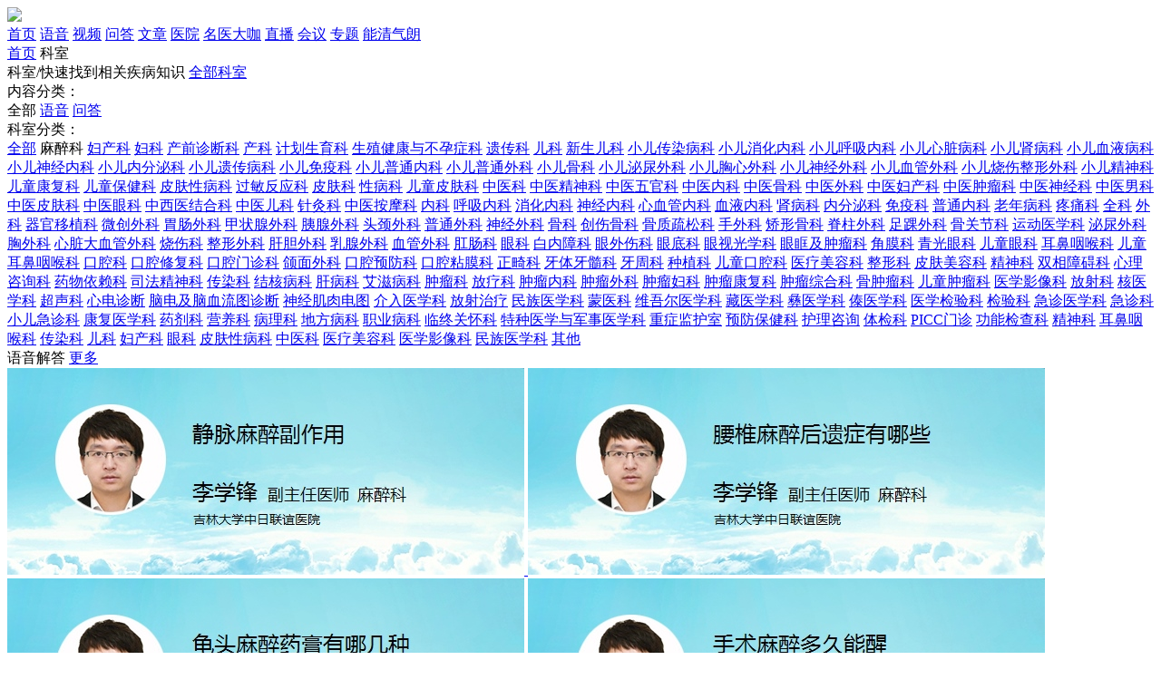

--- FILE ---
content_type: text/html; charset=utf-8
request_url: https://www.chaonei.com/keshi_10159
body_size: 5710
content:
<!DOCTYPE html><html lang="zh"><head><meta charset="UTF-8"><title>妇科_妇产科_神经科_权威医疗科普知识平台</title><meta name="description" content="巢内网，中国领先的互联网妇产科、神经科医疗信息门户网站，汇集国内权威名医专家，为您提供妇产科视频、妇产科语音、妇产科图文问答、百科文章多位一体的医疗科普盛宴。"><link rel="icon" href="/static/favicon.ico"><meta name="viewport" content="width=device-width,initial-scale=1"><meta http-equiv="X-UA-Compatible" content="IE=edge,chrome=1"><meta name="renderer" content="webkit"><meta name="applicable-device" content="pc"><meta name="mobile-agent" content="format=html5; url=https://m.chaonei.com"><link rel="alternate" href="https://m.chaonei.com"><link rel="stylesheet" href="/static/css/chaonei.min.css?v=5eace7bef7ea"></head><body><header class="header"><div class="cont area"><a class="logo" href="/"><img src="/static/img/header-logo.png"></a><nav class="hd-nav"><a target="_blank" href="/" title="巢内网">首页</a> <a target="_blank" href="/v" title="妇产语音">语音</a> <a target="_blank" href="/video" title="妇产视频">视频</a> <a target="_blank" href="/qa" title="妇产问答">问答</a> <a target="_blank" href="/news" title="妇产百科">文章</a> <a target="_blank" href="/hospital" title="妇产医院">医院</a> <a target="_blank" href="/doctor" title="妇产医生">名医大咖</a> <a target="_blank" href="/live" title="妇产直播">直播</a> <a target="_blank" href="/meeting" title="巢内会议">会议</a> <a target="_blank" href="/zhuanti" title="疾病纪念日专题">专题</a> <a target="_blank" href="/meeting_10226" title="能清气朗 好“孕”关怀">能清气朗</a></nav></div></header><div class="area crumbs mt25"><a href="/" title="巢内网" target="_blank">首页</a> <span>科室</span></div><div class="area cn-banner banner-keshi mt45">科室/快速找到相关疾病知识 <a target="_blank" class="qbks" href="/keshi" title="科室">全部科室</a></div><div class="area mt15"><div class="ks-tablst noborder area mt10"><div class="dc-mode"><span class="dc-mk">内容分类：</span><div class="dc-dept-wrap fix"><span class="span">全部</span> <a target="_blank" class="a" href="/keshi_10159_v" title="麻醉科语音">语音</a> <a target="_blank" class="a" href="/keshi_10159_qa" title="麻醉科问答">问答</a></div></div><div class="dc-mode"><span class="dc-mk">科室分类：</span><div class="dc-dept-wrap fix"><a target="_blank" class="a" href="/keshi" title="全部">全部</a> <span class="span">麻醉科</span> <a target="_blank" class="a" href="/keshi_10000" title="妇产科">妇产科</a> <a target="_blank" class="a" href="/keshi_10001" title="妇科">妇科</a> <a target="_blank" class="a" href="/keshi_10002" title="产前诊断科">产前诊断科</a> <a target="_blank" class="a" href="/keshi_10003" title="产科">产科</a> <a target="_blank" class="a" href="/keshi_10004" title="计划生育科">计划生育科</a> <a target="_blank" class="a" href="/keshi_10005" title="生殖健康与不孕症科">生殖健康与不孕症科</a> <a target="_blank" class="a" href="/keshi_10006" title="遗传科">遗传科</a> <a target="_blank" class="a" href="/keshi_10007" title="儿科">儿科</a> <a target="_blank" class="a" href="/keshi_10008" title="新生儿科">新生儿科</a> <a target="_blank" class="a" href="/keshi_10009" title="小儿传染病科">小儿传染病科</a> <a target="_blank" class="a" href="/keshi_10010" title="小儿消化内科">小儿消化内科</a> <a target="_blank" class="a" href="/keshi_10011" title="小儿呼吸内科">小儿呼吸内科</a> <a target="_blank" class="a" href="/keshi_10012" title="小儿心脏病科">小儿心脏病科</a> <a target="_blank" class="a" href="/keshi_10013" title="小儿肾病科">小儿肾病科</a> <a target="_blank" class="a" href="/keshi_10014" title="小儿血液病科">小儿血液病科</a> <a target="_blank" class="a" href="/keshi_10015" title="小儿神经内科">小儿神经内科</a> <a target="_blank" class="a" href="/keshi_10016" title="小儿内分泌科">小儿内分泌科</a> <a target="_blank" class="a" href="/keshi_10017" title="小儿遗传病科">小儿遗传病科</a> <a target="_blank" class="a" href="/keshi_10018" title="小儿免疫科">小儿免疫科</a> <a target="_blank" class="a" href="/keshi_10019" title="小儿普通内科">小儿普通内科</a> <a target="_blank" class="a" href="/keshi_10020" title="小儿普通外科">小儿普通外科</a> <a target="_blank" class="a" href="/keshi_10021" title="小儿骨科">小儿骨科</a> <a target="_blank" class="a" href="/keshi_10022" title="小儿泌尿外科">小儿泌尿外科</a> <a target="_blank" class="a" href="/keshi_10023" title="小儿胸心外科">小儿胸心外科</a> <a target="_blank" class="a" href="/keshi_10024" title="小儿神经外科">小儿神经外科</a> <a target="_blank" class="a" href="/keshi_10025" title="小儿血管外科">小儿血管外科</a> <a target="_blank" class="a" href="/keshi_10026" title="小儿烧伤整形外科">小儿烧伤整形外科</a> <a target="_blank" class="a" href="/keshi_10027" title="小儿精神科">小儿精神科</a> <a target="_blank" class="a" href="/keshi_10028" title="儿童康复科">儿童康复科</a> <a target="_blank" class="a" href="/keshi_10029" title="儿童保健科">儿童保健科</a> <a target="_blank" class="a" href="/keshi_10030" title="皮肤性病科">皮肤性病科</a> <a target="_blank" class="a" href="/keshi_10031" title="过敏反应科">过敏反应科</a> <a target="_blank" class="a" href="/keshi_10032" title="皮肤科">皮肤科</a> <a target="_blank" class="a" href="/keshi_10033" title="性病科">性病科</a> <a target="_blank" class="a" href="/keshi_10034" title="儿童皮肤科">儿童皮肤科</a> <a target="_blank" class="a" href="/keshi_10035" title="中医科">中医科</a> <a target="_blank" class="a" href="/keshi_10036" title="中医精神科">中医精神科</a> <a target="_blank" class="a" href="/keshi_10037" title="中医五官科">中医五官科</a> <a target="_blank" class="a" href="/keshi_10038" title="中医内科">中医内科</a> <a target="_blank" class="a" href="/keshi_10039" title="中医骨科">中医骨科</a> <a target="_blank" class="a" href="/keshi_10040" title="中医外科">中医外科</a> <a target="_blank" class="a" href="/keshi_10041" title="中医妇产科">中医妇产科</a> <a target="_blank" class="a" href="/keshi_10042" title="中医肿瘤科">中医肿瘤科</a> <a target="_blank" class="a" href="/keshi_10043" title="中医神经科">中医神经科</a> <a target="_blank" class="a" href="/keshi_10044" title="中医男科">中医男科</a> <a target="_blank" class="a" href="/keshi_10045" title="中医皮肤科">中医皮肤科</a> <a target="_blank" class="a" href="/keshi_10046" title="中医眼科">中医眼科</a> <a target="_blank" class="a" href="/keshi_10047" title="中西医结合科">中西医结合科</a> <a target="_blank" class="a" href="/keshi_10048" title="中医儿科">中医儿科</a> <a target="_blank" class="a" href="/keshi_10049" title="针灸科">针灸科</a> <a target="_blank" class="a" href="/keshi_10050" title="中医按摩科">中医按摩科</a> <a target="_blank" class="a" href="/keshi_10051" title="内科">内科</a> <a target="_blank" class="a" href="/keshi_10052" title="呼吸内科">呼吸内科</a> <a target="_blank" class="a" href="/keshi_10053" title="消化内科">消化内科</a> <a target="_blank" class="a" href="/keshi_10054" title="神经内科">神经内科</a> <a target="_blank" class="a" href="/keshi_10055" title="心血管内科">心血管内科</a> <a target="_blank" class="a" href="/keshi_10056" title="血液内科">血液内科</a> <a target="_blank" class="a" href="/keshi_10057" title="肾病科">肾病科</a> <a target="_blank" class="a" href="/keshi_10058" title="内分泌科">内分泌科</a> <a target="_blank" class="a" href="/keshi_10059" title="免疫科">免疫科</a> <a target="_blank" class="a" href="/keshi_10060" title="普通内科">普通内科</a> <a target="_blank" class="a" href="/keshi_10061" title="老年病科">老年病科</a> <a target="_blank" class="a" href="/keshi_10062" title="疼痛科">疼痛科</a> <a target="_blank" class="a" href="/keshi_10063" title="全科">全科</a> <a target="_blank" class="a" href="/keshi_10064" title="外科">外科</a> <a target="_blank" class="a" href="/keshi_10065" title="器官移植科">器官移植科</a> <a target="_blank" class="a" href="/keshi_10066" title="微创外科">微创外科</a> <a target="_blank" class="a" href="/keshi_10067" title="胃肠外科">胃肠外科</a> <a target="_blank" class="a" href="/keshi_10068" title="甲状腺外科">甲状腺外科</a> <a target="_blank" class="a" href="/keshi_10069" title="胰腺外科">胰腺外科</a> <a target="_blank" class="a" href="/keshi_10070" title="头颈外科">头颈外科</a> <a target="_blank" class="a" href="/keshi_10071" title="普通外科">普通外科</a> <a target="_blank" class="a" href="/keshi_10072" title="神经外科">神经外科</a> <a target="_blank" class="a" href="/keshi_10073" title="骨科">骨科</a> <a target="_blank" class="a" href="/keshi_10074" title="创伤骨科">创伤骨科</a> <a target="_blank" class="a" href="/keshi_10075" title="骨质疏松科">骨质疏松科</a> <a target="_blank" class="a" href="/keshi_10076" title="手外科">手外科</a> <a target="_blank" class="a" href="/keshi_10077" title="矫形骨科">矫形骨科</a> <a target="_blank" class="a" href="/keshi_10078" title="脊柱外科">脊柱外科</a> <a target="_blank" class="a" href="/keshi_10079" title="足踝外科">足踝外科</a> <a target="_blank" class="a" href="/keshi_10080" title="骨关节科">骨关节科</a> <a target="_blank" class="a" href="/keshi_10081" title="运动医学科">运动医学科</a> <a target="_blank" class="a" href="/keshi_10082" title="泌尿外科">泌尿外科</a> <a target="_blank" class="a" href="/keshi_10083" title="胸外科">胸外科</a> <a target="_blank" class="a" href="/keshi_10084" title="心脏大血管外科">心脏大血管外科</a> <a target="_blank" class="a" href="/keshi_10085" title="烧伤科">烧伤科</a> <a target="_blank" class="a" href="/keshi_10086" title="整形外科">整形外科</a> <a target="_blank" class="a" href="/keshi_10087" title="肝胆外科">肝胆外科</a> <a target="_blank" class="a" href="/keshi_10088" title="乳腺外科">乳腺外科</a> <a target="_blank" class="a" href="/keshi_10089" title="血管外科">血管外科</a> <a target="_blank" class="a" href="/keshi_10090" title="肛肠科">肛肠科</a> <a target="_blank" class="a" href="/keshi_10091" title="眼科">眼科</a> <a target="_blank" class="a" href="/keshi_10092" title="白内障科">白内障科</a> <a target="_blank" class="a" href="/keshi_10093" title="眼外伤科">眼外伤科</a> <a target="_blank" class="a" href="/keshi_10094" title="眼底科">眼底科</a> <a target="_blank" class="a" href="/keshi_10095" title="眼视光学科">眼视光学科</a> <a target="_blank" class="a" href="/keshi_10096" title="眼眶及肿瘤科">眼眶及肿瘤科</a> <a target="_blank" class="a" href="/keshi_10097" title="角膜科">角膜科</a> <a target="_blank" class="a" href="/keshi_10098" title="青光眼科">青光眼科</a> <a target="_blank" class="a" href="/keshi_10099" title="儿童眼科">儿童眼科</a> <a target="_blank" class="a" href="/keshi_10100" title="耳鼻咽喉科">耳鼻咽喉科</a> <a target="_blank" class="a" href="/keshi_10101" title="儿童耳鼻咽喉科">儿童耳鼻咽喉科</a> <a target="_blank" class="a" href="/keshi_10102" title="口腔科">口腔科</a> <a target="_blank" class="a" href="/keshi_10103" title="口腔修复科">口腔修复科</a> <a target="_blank" class="a" href="/keshi_10104" title="口腔门诊科">口腔门诊科</a> <a target="_blank" class="a" href="/keshi_10105" title="颌面外科">颌面外科</a> <a target="_blank" class="a" href="/keshi_10106" title="口腔预防科">口腔预防科</a> <a target="_blank" class="a" href="/keshi_10107" title="口腔粘膜科">口腔粘膜科</a> <a target="_blank" class="a" href="/keshi_10108" title="正畸科">正畸科</a> <a target="_blank" class="a" href="/keshi_10109" title="牙体牙髓科">牙体牙髓科</a> <a target="_blank" class="a" href="/keshi_10110" title="牙周科">牙周科</a> <a target="_blank" class="a" href="/keshi_10111" title="种植科">种植科</a> <a target="_blank" class="a" href="/keshi_10112" title="儿童口腔科">儿童口腔科</a> <a target="_blank" class="a" href="/keshi_10113" title="医疗美容科">医疗美容科</a> <a target="_blank" class="a" href="/keshi_10114" title="整形科">整形科</a> <a target="_blank" class="a" href="/keshi_10115" title="皮肤美容科">皮肤美容科</a> <a target="_blank" class="a" href="/keshi_10116" title="精神科">精神科</a> <a target="_blank" class="a" href="/keshi_10117" title="双相障碍科">双相障碍科</a> <a target="_blank" class="a" href="/keshi_10118" title="心理咨询科">心理咨询科</a> <a target="_blank" class="a" href="/keshi_10119" title="药物依赖科">药物依赖科</a> <a target="_blank" class="a" href="/keshi_10120" title="司法精神科">司法精神科</a> <a target="_blank" class="a" href="/keshi_10121" title="传染科">传染科</a> <a target="_blank" class="a" href="/keshi_10122" title="结核病科">结核病科</a> <a target="_blank" class="a" href="/keshi_10123" title="肝病科">肝病科</a> <a target="_blank" class="a" href="/keshi_10124" title="艾滋病科">艾滋病科</a> <a target="_blank" class="a" href="/keshi_10125" title="肿瘤科">肿瘤科</a> <a target="_blank" class="a" href="/keshi_10126" title="放疗科">放疗科</a> <a target="_blank" class="a" href="/keshi_10127" title="肿瘤内科">肿瘤内科</a> <a target="_blank" class="a" href="/keshi_10128" title="肿瘤外科">肿瘤外科</a> <a target="_blank" class="a" href="/keshi_10129" title="肿瘤妇科">肿瘤妇科</a> <a target="_blank" class="a" href="/keshi_10130" title="肿瘤康复科">肿瘤康复科</a> <a target="_blank" class="a" href="/keshi_10131" title="肿瘤综合科">肿瘤综合科</a> <a target="_blank" class="a" href="/keshi_10132" title="骨肿瘤科">骨肿瘤科</a> <a target="_blank" class="a" href="/keshi_10133" title="儿童肿瘤科">儿童肿瘤科</a> <a target="_blank" class="a" href="/keshi_10134" title="医学影像科">医学影像科</a> <a target="_blank" class="a" href="/keshi_10135" title="放射科">放射科</a> <a target="_blank" class="a" href="/keshi_10136" title="核医学科">核医学科</a> <a target="_blank" class="a" href="/keshi_10137" title="超声科">超声科</a> <a target="_blank" class="a" href="/keshi_10138" title="心电诊断">心电诊断</a> <a target="_blank" class="a" href="/keshi_10139" title="脑电及脑血流图诊断">脑电及脑血流图诊断</a> <a target="_blank" class="a" href="/keshi_10140" title="神经肌肉电图">神经肌肉电图</a> <a target="_blank" class="a" href="/keshi_10141" title="介入医学科">介入医学科</a> <a target="_blank" class="a" href="/keshi_10142" title="放射治疗">放射治疗</a> <a target="_blank" class="a" href="/keshi_10143" title="民族医学科">民族医学科</a> <a target="_blank" class="a" href="/keshi_10144" title="蒙医科">蒙医科</a> <a target="_blank" class="a" href="/keshi_10145" title="维吾尔医学科">维吾尔医学科</a> <a target="_blank" class="a" href="/keshi_10146" title="藏医学科">藏医学科</a> <a target="_blank" class="a" href="/keshi_10147" title="彝医学科">彝医学科</a> <a target="_blank" class="a" href="/keshi_10148" title="傣医学科">傣医学科</a> <a target="_blank" class="a" href="/keshi_10149" title="医学检验科">医学检验科</a> <a target="_blank" class="a" href="/keshi_10150" title="检验科">检验科</a> <a target="_blank" class="a" href="/keshi_10151" title="急诊医学科">急诊医学科</a> <a target="_blank" class="a" href="/keshi_10152" title="急诊科">急诊科</a> <a target="_blank" class="a" href="/keshi_10153" title="小儿急诊科">小儿急诊科</a> <a target="_blank" class="a" href="/keshi_10155" title="康复医学科">康复医学科</a> <a target="_blank" class="a" href="/keshi_10156" title="药剂科">药剂科</a> <a target="_blank" class="a" href="/keshi_10157" title="营养科">营养科</a> <a target="_blank" class="a" href="/keshi_10158" title="病理科">病理科</a> <a target="_blank" class="a" href="/keshi_10160" title="地方病科">地方病科</a> <a target="_blank" class="a" href="/keshi_10161" title="职业病科">职业病科</a> <a target="_blank" class="a" href="/keshi_10162" title="临终关怀科">临终关怀科</a> <a target="_blank" class="a" href="/keshi_10163" title="特种医学与军事医学科">特种医学与军事医学科</a> <a target="_blank" class="a" href="/keshi_10164" title="重症监护室">重症监护室</a> <a target="_blank" class="a" href="/keshi_10165" title="预防保健科">预防保健科</a> <a target="_blank" class="a" href="/keshi_10166" title="护理咨询">护理咨询</a> <a target="_blank" class="a" href="/keshi_10167" title="体检科">体检科</a> <a target="_blank" class="a" href="/keshi_10168" title="PICC门诊">PICC门诊</a> <a target="_blank" class="a" href="/keshi_10169" title="功能检查科">功能检查科</a> <a target="_blank" class="a" href="/keshi_10170" title="精神科">精神科</a> <a target="_blank" class="a" href="/keshi_10171" title="耳鼻咽喉科">耳鼻咽喉科</a> <a target="_blank" class="a" href="/keshi_10172" title="传染科">传染科</a> <a target="_blank" class="a" href="/keshi_10173" title="儿科">儿科</a> <a target="_blank" class="a" href="/keshi_10174" title="妇产科">妇产科</a> <a target="_blank" class="a" href="/keshi_10175" title="眼科">眼科</a> <a target="_blank" class="a" href="/keshi_10176" title="皮肤性病科">皮肤性病科</a> <a target="_blank" class="a" href="/keshi_10177" title="中医科">中医科</a> <a target="_blank" class="a" href="/keshi_10178" title="医疗美容科">医疗美容科</a> <a target="_blank" class="a" href="/keshi_10179" title="医学影像科">医学影像科</a> <a target="_blank" class="a" href="/keshi_10180" title="民族医学科">民族医学科</a> <a target="_blank" class="a" href="/keshi_10181" title="其他">其他</a></div><div id="fold" class="fold closed" data-height="40" data-line="1"></div></div></div></div><div class="area comp-title title-yyjd mt30"><span class="h">语音解答</span> <a target="_blank" class="more" href="/v" title="妇产语音"><span class="t">更多</span><i class="icon-h-more"></i> </a><u class="line"></u></div><div class="area mt45 space-between-list lst-audio-5"><a target="_blank" class="item" href="/v_13783561" title="静脉麻醉副作用"><img class="img" src="https://img.chaonei.com/img/audio/e0fa127c-36e1-4595-bf2f-641154bf6ed4.jpg"> </a><a target="_blank" class="item" href="/v_13783576" title="腰椎麻醉后遗症有哪些"><img class="img" src="https://img.chaonei.com/img/audio/23c90fac-2a72-4c0b-8adf-80d784222d3d.jpg"> </a><a target="_blank" class="item" href="/v_13783600" title="龟头麻醉药膏有哪几种"><img class="img" src="https://img.chaonei.com/img/audio/a30f4c83-ac89-4fd2-bc92-78465725a595.jpg"> </a><a target="_blank" class="item" href="/v_13783567" title="手术麻醉多久能醒"><img class="img" src="https://img.chaonei.com/img/audio/a0f1cf4e-5790-4996-a762-a6c22f1b5152.jpg"> </a><a target="_blank" class="item" href="/v_13783585" title="麻醉前禁食禁饮的目的"><img class="img" src="https://img.chaonei.com/img/audio/21f2744b-22c3-49e1-875d-d6476f6a9d65.jpg"> </a><a target="_blank" class="item" href="/v_13783608" title="下牙槽神经阻滞麻醉进针点"><img class="img" src="https://img.chaonei.com/img/audio/4779babf-727d-46ab-9181-608a1125160a.jpg"> </a><a target="_blank" class="item" href="/v_13783580" title="无痛肠镜是全麻还是局部麻醉"><img class="img" src="https://img.chaonei.com/img/audio/983968ea-47e7-4008-8b4a-5cbf53cb86cc.jpg"> </a><a target="_blank" class="item" href="/v_13783555" title="拔牙麻醉多久消除"><img class="img" src="https://img.chaonei.com/img/audio/bfc7aab1-3667-4aa0-8535-0fbf790658f0.jpg"> </a><a target="_blank" class="item" href="/v_13783604" title="小孩子全麻醉的副作用"><img class="img" src="https://img.chaonei.com/img/audio/a17835e9-0694-42b0-8624-0e823e376300.jpg"> </a><a target="_blank" class="item" href="/v_13783538" title="硬膜外麻醉和腰麻区别"><img class="img" src="https://img.chaonei.com/img/audio/2692b93b-f176-417e-95cf-0e089d7a6ce9.jpg"></a></div><div class="area comp-title title-spkp mt45"><span class="h">视频科普</span><u class="line"></u></div><div class="area mt35 space-between-list lst-video-5-radius"><a target="_blank" class="item" href="/video_14142181" title="白内障手术的局部麻醉方法有哪几种"><img class="img" src="https://img.chaonei.com/res/image/video/202108/5e150318-14e3-4552-afd6-c5954a6f5e65.jpg"> </a><a target="_blank" class="item" href="/video_14142223" title="什么是小儿基础麻醉"><img class="img" src="https://img.chaonei.com/res/image/video/202108/6e212729-db58-4656-b369-96e169e6d5d1.jpg"> </a><a target="_blank" class="item" href="/video_14142236" title="哪些情况下不能做椎管内麻醉"><img class="img" src="https://img.chaonei.com/res/image/video/202108/6807ad5c-e8e6-4963-8d52-ffcc1015f82a.jpg"> </a><a target="_blank" class="item" href="/video_14142245" title="麻醉的风险如何评估"><img class="img" src="https://img.chaonei.com/res/image/video/202108/0e745da0-193c-4f40-bf77-cb77d597ec77.jpg"> </a><a target="_blank" class="item" href="/video_14142253" title="进行手术麻醉前需要做哪些评估"><img class="img" src="https://img.chaonei.com/res/image/video/202108/dfdf19f5-e71b-4ca7-a8c7-1a60b9739cfd.jpg"> </a><a target="_blank" class="item" href="/video_14142196" title="椎管内麻醉疼吗"><img class="img" src="https://img.chaonei.com/res/image/video/202108/2781a5b3-3bee-46c4-ad7e-42a1db549fd7.jpg"> </a><a target="_blank" class="item" href="/video_14142257" title="高龄患者手术过程中麻醉医生需要监测哪些指标"><img class="img" src="https://img.chaonei.com/res/image/video/202108/2060ee6c-9cdb-4494-9c79-f341044f12a6.jpg"> </a><a target="_blank" class="item" href="/video_14142238" title="麻醉医生术前看病人的目的是什么"><img class="img" src="https://img.chaonei.com/res/image/video/202108/1dc893b1-f919-44ea-a21a-4e2a12d40357.jpg"> </a><a target="_blank" class="item" href="/video_14142189" title="肛裂手术麻醉在哪里"><img class="img" src="https://img.chaonei.com/res/image/video/202108/0d93620a-1160-421a-9843-e9087bd670b9.jpg"> </a><a target="_blank" class="item" href="/video_14142221" title="什么是椎管内麻醉"><img class="img" src="https://img.chaonei.com/res/image/video/202108/7a16502f-5215-4077-98aa-f30d384ad5a9.jpg"></a></div><footer class="footer mt60"><div class="area"><div class="main"><img class="footer-logo" src="/static/img/footer-logo.png" alt=""><div class="main-r"><div class="ulink"><a target="_blank" class="a" href="/about">关于我们</a> <a target="_blank" class="a" href="/contactus">联系我们</a> <a target="_blank" class="a" href="/zhaopin">人才招聘</a> <a target="_blank" class="a" href="/lawsstatement">法律声明</a> <a target="_blank" class="a" href="/sitemap">网站地图</a> <a target="_blank" class="a" href="/edc-topic">巢内EDC</a></div><div class="mp"><p><span class="mr25">邮箱：<a target="_blank" rel="nofollow" href="mailto:service@chaonei.com">service@chaonei.com</a></span> <span>招聘邮箱：<a target="_blank" rel="nofollow" href="mailto:zhaopin@chaonei.com">zhaopin@chaonei.com</a></span></p><p>Copyright©2016-2026 北京巢内科技发展有限公司 版权所有</p><p><a target="_blank" class="mr25" rel="nofollow" href="http://www.beian.gov.cn/portal/registerSystemInfo?recordcode=11010502032610"><img class="ba" src="/static/img/batb.png">&nbsp;京公网安备 11010502032610号 </a><a rel="nofollow" target="_blank" href="https://beian.miit.gov.cn/">京ICP备17007370号-1</a></p><p><a target="_blank" rel="nofollow" href="https://img.chaonei.com/img/tv-license.jpg">广播电视节目制作经营许可证（京）字第15055号</a></p><p>增值电信业务经营许可证：京B2-20180725</p><p>药品医疗器械网络信息服务备案：（京）网药械信息备字（2021）第00101号</p><p>本平台所展示药品信息仅供医学药学专业人士阅读、参考，如药品信息与您实际购买信息不同，请以实际购买信息为准</p><div class="lm-link"><span class="key">友情链接：</span><p class="lm-p"><a href="http://aio.it168.com/" target="_blank">IT168一体电脑</a> <a href="http://pc.it168.com/" target="_blank">IT168家用电脑</a> <a href="http://power.it168.com/" target="_blank">IT168机箱电源</a> <a href="https://www.yaofangwang.com/" target="_blank">网上药店</a> <a href="https://www.chaonei.com/diary_rz" target="_blank">医院在线</a></p></div></div></div></div></div></footer><script src="/static/js/common.min.js?v=f023b45ad408"></script><script src="/static/js/bd_ai_zx.js?v=0f2b2a755c2b"></script><script src="/static/js/wwwcomtj.js?v=110082981ccb"></script><div data-version="v4"><div></div></div></body></html>